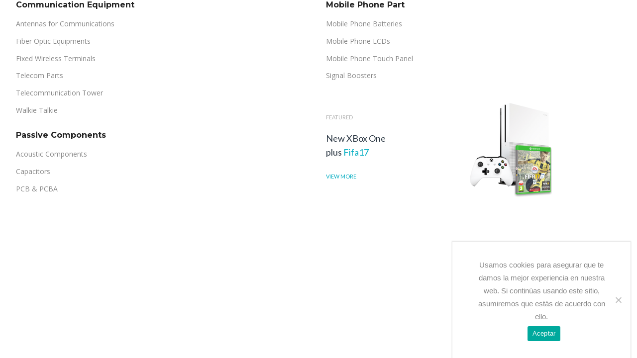

--- FILE ---
content_type: text/html; charset=UTF-8
request_url: https://www.costablancatrading.com/staticblocks/phones-telecommunications-menu-item/
body_size: 19381
content:

<!DOCTYPE html>
<html lang="es" >
<head>
	<meta charset="UTF-8" />
	<meta name="viewport" content="width=device-width, initial-scale=1.0, maximum-scale=1.0, user-scalable=0"/>
	<title>Phones &#038; Telecommunications menu item &#8211; Costablanca Trading</title>
<meta name='robots' content='max-image-preview:large' />
	<style>img:is([sizes="auto" i], [sizes^="auto," i]) { contain-intrinsic-size: 3000px 1500px }</style>
	<meta property="og:site_name" content="Costablanca Trading" />
   <meta name="description" content="Descubre una de las distribuidoras de bebidas más grandes y antiguas de la Costa Blanca. Ofrecemos una amplia variedad de cervezas de importación belgas y alemanas, y somos el distribuidor oficial de Estrella Galicia. ¡Tu proveedor de confianza para las mejores bebidas!" />
 <meta property="keywords" content="Distribuidora de bebidas, Costa Blanca, cervezas de importación, cervezas belgas, cervezas alemanas, Estrella Galicia, distribuidor oficial, bebidas, distribuidora antigua, gran variedad de cervezas." />
   <meta property="og:url" content="https://www.costablancatrading.com/staticblocks/phones-telecommunications-menu-item/" />
 <meta property="og:type" content="article" />
 <link rel='dns-prefetch' href='//www.costablancatrading.com' />
<link rel="alternate" type="application/rss+xml" title="Costablanca Trading &raquo; Feed" href="https://www.costablancatrading.com/feed/" />
<link rel="alternate" type="application/rss+xml" title="Costablanca Trading &raquo; Feed de los comentarios" href="https://www.costablancatrading.com/comments/feed/" />
		<!-- This site uses the Google Analytics by MonsterInsights plugin v9.7.0 - Using Analytics tracking - https://www.monsterinsights.com/ -->
							<script src="//www.googletagmanager.com/gtag/js?id=G-6YXZPX49JK"  data-cfasync="false" data-wpfc-render="false" type="text/javascript" async></script>
			<script data-cfasync="false" data-wpfc-render="false" type="text/javascript">
				var mi_version = '9.7.0';
				var mi_track_user = true;
				var mi_no_track_reason = '';
								var MonsterInsightsDefaultLocations = {"page_location":"https:\/\/www.costablancatrading.com\/staticblocks\/phones-telecommunications-menu-item\/"};
								if ( typeof MonsterInsightsPrivacyGuardFilter === 'function' ) {
					var MonsterInsightsLocations = (typeof MonsterInsightsExcludeQuery === 'object') ? MonsterInsightsPrivacyGuardFilter( MonsterInsightsExcludeQuery ) : MonsterInsightsPrivacyGuardFilter( MonsterInsightsDefaultLocations );
				} else {
					var MonsterInsightsLocations = (typeof MonsterInsightsExcludeQuery === 'object') ? MonsterInsightsExcludeQuery : MonsterInsightsDefaultLocations;
				}

								var disableStrs = [
										'ga-disable-G-6YXZPX49JK',
									];

				/* Function to detect opted out users */
				function __gtagTrackerIsOptedOut() {
					for (var index = 0; index < disableStrs.length; index++) {
						if (document.cookie.indexOf(disableStrs[index] + '=true') > -1) {
							return true;
						}
					}

					return false;
				}

				/* Disable tracking if the opt-out cookie exists. */
				if (__gtagTrackerIsOptedOut()) {
					for (var index = 0; index < disableStrs.length; index++) {
						window[disableStrs[index]] = true;
					}
				}

				/* Opt-out function */
				function __gtagTrackerOptout() {
					for (var index = 0; index < disableStrs.length; index++) {
						document.cookie = disableStrs[index] + '=true; expires=Thu, 31 Dec 2099 23:59:59 UTC; path=/';
						window[disableStrs[index]] = true;
					}
				}

				if ('undefined' === typeof gaOptout) {
					function gaOptout() {
						__gtagTrackerOptout();
					}
				}
								window.dataLayer = window.dataLayer || [];

				window.MonsterInsightsDualTracker = {
					helpers: {},
					trackers: {},
				};
				if (mi_track_user) {
					function __gtagDataLayer() {
						dataLayer.push(arguments);
					}

					function __gtagTracker(type, name, parameters) {
						if (!parameters) {
							parameters = {};
						}

						if (parameters.send_to) {
							__gtagDataLayer.apply(null, arguments);
							return;
						}

						if (type === 'event') {
														parameters.send_to = monsterinsights_frontend.v4_id;
							var hookName = name;
							if (typeof parameters['event_category'] !== 'undefined') {
								hookName = parameters['event_category'] + ':' + name;
							}

							if (typeof MonsterInsightsDualTracker.trackers[hookName] !== 'undefined') {
								MonsterInsightsDualTracker.trackers[hookName](parameters);
							} else {
								__gtagDataLayer('event', name, parameters);
							}
							
						} else {
							__gtagDataLayer.apply(null, arguments);
						}
					}

					__gtagTracker('js', new Date());
					__gtagTracker('set', {
						'developer_id.dZGIzZG': true,
											});
					if ( MonsterInsightsLocations.page_location ) {
						__gtagTracker('set', MonsterInsightsLocations);
					}
										__gtagTracker('config', 'G-6YXZPX49JK', {"forceSSL":"true","link_attribution":"true"} );
										window.gtag = __gtagTracker;										(function () {
						/* https://developers.google.com/analytics/devguides/collection/analyticsjs/ */
						/* ga and __gaTracker compatibility shim. */
						var noopfn = function () {
							return null;
						};
						var newtracker = function () {
							return new Tracker();
						};
						var Tracker = function () {
							return null;
						};
						var p = Tracker.prototype;
						p.get = noopfn;
						p.set = noopfn;
						p.send = function () {
							var args = Array.prototype.slice.call(arguments);
							args.unshift('send');
							__gaTracker.apply(null, args);
						};
						var __gaTracker = function () {
							var len = arguments.length;
							if (len === 0) {
								return;
							}
							var f = arguments[len - 1];
							if (typeof f !== 'object' || f === null || typeof f.hitCallback !== 'function') {
								if ('send' === arguments[0]) {
									var hitConverted, hitObject = false, action;
									if ('event' === arguments[1]) {
										if ('undefined' !== typeof arguments[3]) {
											hitObject = {
												'eventAction': arguments[3],
												'eventCategory': arguments[2],
												'eventLabel': arguments[4],
												'value': arguments[5] ? arguments[5] : 1,
											}
										}
									}
									if ('pageview' === arguments[1]) {
										if ('undefined' !== typeof arguments[2]) {
											hitObject = {
												'eventAction': 'page_view',
												'page_path': arguments[2],
											}
										}
									}
									if (typeof arguments[2] === 'object') {
										hitObject = arguments[2];
									}
									if (typeof arguments[5] === 'object') {
										Object.assign(hitObject, arguments[5]);
									}
									if ('undefined' !== typeof arguments[1].hitType) {
										hitObject = arguments[1];
										if ('pageview' === hitObject.hitType) {
											hitObject.eventAction = 'page_view';
										}
									}
									if (hitObject) {
										action = 'timing' === arguments[1].hitType ? 'timing_complete' : hitObject.eventAction;
										hitConverted = mapArgs(hitObject);
										__gtagTracker('event', action, hitConverted);
									}
								}
								return;
							}

							function mapArgs(args) {
								var arg, hit = {};
								var gaMap = {
									'eventCategory': 'event_category',
									'eventAction': 'event_action',
									'eventLabel': 'event_label',
									'eventValue': 'event_value',
									'nonInteraction': 'non_interaction',
									'timingCategory': 'event_category',
									'timingVar': 'name',
									'timingValue': 'value',
									'timingLabel': 'event_label',
									'page': 'page_path',
									'location': 'page_location',
									'title': 'page_title',
									'referrer' : 'page_referrer',
								};
								for (arg in args) {
																		if (!(!args.hasOwnProperty(arg) || !gaMap.hasOwnProperty(arg))) {
										hit[gaMap[arg]] = args[arg];
									} else {
										hit[arg] = args[arg];
									}
								}
								return hit;
							}

							try {
								f.hitCallback();
							} catch (ex) {
							}
						};
						__gaTracker.create = newtracker;
						__gaTracker.getByName = newtracker;
						__gaTracker.getAll = function () {
							return [];
						};
						__gaTracker.remove = noopfn;
						__gaTracker.loaded = true;
						window['__gaTracker'] = __gaTracker;
					})();
									} else {
										console.log("");
					(function () {
						function __gtagTracker() {
							return null;
						}

						window['__gtagTracker'] = __gtagTracker;
						window['gtag'] = __gtagTracker;
					})();
									}
			</script>
			
							<!-- / Google Analytics by MonsterInsights -->
		<script type="text/javascript">
/* <![CDATA[ */
window._wpemojiSettings = {"baseUrl":"https:\/\/s.w.org\/images\/core\/emoji\/16.0.1\/72x72\/","ext":".png","svgUrl":"https:\/\/s.w.org\/images\/core\/emoji\/16.0.1\/svg\/","svgExt":".svg","source":{"concatemoji":"https:\/\/www.costablancatrading.com\/wp-includes\/js\/wp-emoji-release.min.js?ver=6.8.3"}};
/*! This file is auto-generated */
!function(s,n){var o,i,e;function c(e){try{var t={supportTests:e,timestamp:(new Date).valueOf()};sessionStorage.setItem(o,JSON.stringify(t))}catch(e){}}function p(e,t,n){e.clearRect(0,0,e.canvas.width,e.canvas.height),e.fillText(t,0,0);var t=new Uint32Array(e.getImageData(0,0,e.canvas.width,e.canvas.height).data),a=(e.clearRect(0,0,e.canvas.width,e.canvas.height),e.fillText(n,0,0),new Uint32Array(e.getImageData(0,0,e.canvas.width,e.canvas.height).data));return t.every(function(e,t){return e===a[t]})}function u(e,t){e.clearRect(0,0,e.canvas.width,e.canvas.height),e.fillText(t,0,0);for(var n=e.getImageData(16,16,1,1),a=0;a<n.data.length;a++)if(0!==n.data[a])return!1;return!0}function f(e,t,n,a){switch(t){case"flag":return n(e,"\ud83c\udff3\ufe0f\u200d\u26a7\ufe0f","\ud83c\udff3\ufe0f\u200b\u26a7\ufe0f")?!1:!n(e,"\ud83c\udde8\ud83c\uddf6","\ud83c\udde8\u200b\ud83c\uddf6")&&!n(e,"\ud83c\udff4\udb40\udc67\udb40\udc62\udb40\udc65\udb40\udc6e\udb40\udc67\udb40\udc7f","\ud83c\udff4\u200b\udb40\udc67\u200b\udb40\udc62\u200b\udb40\udc65\u200b\udb40\udc6e\u200b\udb40\udc67\u200b\udb40\udc7f");case"emoji":return!a(e,"\ud83e\udedf")}return!1}function g(e,t,n,a){var r="undefined"!=typeof WorkerGlobalScope&&self instanceof WorkerGlobalScope?new OffscreenCanvas(300,150):s.createElement("canvas"),o=r.getContext("2d",{willReadFrequently:!0}),i=(o.textBaseline="top",o.font="600 32px Arial",{});return e.forEach(function(e){i[e]=t(o,e,n,a)}),i}function t(e){var t=s.createElement("script");t.src=e,t.defer=!0,s.head.appendChild(t)}"undefined"!=typeof Promise&&(o="wpEmojiSettingsSupports",i=["flag","emoji"],n.supports={everything:!0,everythingExceptFlag:!0},e=new Promise(function(e){s.addEventListener("DOMContentLoaded",e,{once:!0})}),new Promise(function(t){var n=function(){try{var e=JSON.parse(sessionStorage.getItem(o));if("object"==typeof e&&"number"==typeof e.timestamp&&(new Date).valueOf()<e.timestamp+604800&&"object"==typeof e.supportTests)return e.supportTests}catch(e){}return null}();if(!n){if("undefined"!=typeof Worker&&"undefined"!=typeof OffscreenCanvas&&"undefined"!=typeof URL&&URL.createObjectURL&&"undefined"!=typeof Blob)try{var e="postMessage("+g.toString()+"("+[JSON.stringify(i),f.toString(),p.toString(),u.toString()].join(",")+"));",a=new Blob([e],{type:"text/javascript"}),r=new Worker(URL.createObjectURL(a),{name:"wpTestEmojiSupports"});return void(r.onmessage=function(e){c(n=e.data),r.terminate(),t(n)})}catch(e){}c(n=g(i,f,p,u))}t(n)}).then(function(e){for(var t in e)n.supports[t]=e[t],n.supports.everything=n.supports.everything&&n.supports[t],"flag"!==t&&(n.supports.everythingExceptFlag=n.supports.everythingExceptFlag&&n.supports[t]);n.supports.everythingExceptFlag=n.supports.everythingExceptFlag&&!n.supports.flag,n.DOMReady=!1,n.readyCallback=function(){n.DOMReady=!0}}).then(function(){return e}).then(function(){var e;n.supports.everything||(n.readyCallback(),(e=n.source||{}).concatemoji?t(e.concatemoji):e.wpemoji&&e.twemoji&&(t(e.twemoji),t(e.wpemoji)))}))}((window,document),window._wpemojiSettings);
/* ]]> */
</script>
<link rel='stylesheet' id='hfe-widgets-style-css' href='https://www.costablancatrading.com/wp-content/plugins/header-footer-elementor/inc/widgets-css/frontend.css?ver=2.4.8' type='text/css' media='all' />
<style id='wp-emoji-styles-inline-css' type='text/css'>

	img.wp-smiley, img.emoji {
		display: inline !important;
		border: none !important;
		box-shadow: none !important;
		height: 1em !important;
		width: 1em !important;
		margin: 0 0.07em !important;
		vertical-align: -0.1em !important;
		background: none !important;
		padding: 0 !important;
	}
</style>
<link rel='stylesheet' id='wp-block-library-css' href='https://www.costablancatrading.com/wp-includes/css/dist/block-library/style.min.css?ver=6.8.3' type='text/css' media='all' />
<style id='classic-theme-styles-inline-css' type='text/css'>
/*! This file is auto-generated */
.wp-block-button__link{color:#fff;background-color:#32373c;border-radius:9999px;box-shadow:none;text-decoration:none;padding:calc(.667em + 2px) calc(1.333em + 2px);font-size:1.125em}.wp-block-file__button{background:#32373c;color:#fff;text-decoration:none}
</style>
<link rel='stylesheet' id='gutenberg-pdfjs-css' href='https://www.costablancatrading.com/wp-content/plugins/pdfjs-viewer-shortcode/inc/../blocks/dist/style.css?ver=2.2.3' type='text/css' media='all' />
<style id='global-styles-inline-css' type='text/css'>
:root{--wp--preset--aspect-ratio--square: 1;--wp--preset--aspect-ratio--4-3: 4/3;--wp--preset--aspect-ratio--3-4: 3/4;--wp--preset--aspect-ratio--3-2: 3/2;--wp--preset--aspect-ratio--2-3: 2/3;--wp--preset--aspect-ratio--16-9: 16/9;--wp--preset--aspect-ratio--9-16: 9/16;--wp--preset--color--black: #000000;--wp--preset--color--cyan-bluish-gray: #abb8c3;--wp--preset--color--white: #ffffff;--wp--preset--color--pale-pink: #f78da7;--wp--preset--color--vivid-red: #cf2e2e;--wp--preset--color--luminous-vivid-orange: #ff6900;--wp--preset--color--luminous-vivid-amber: #fcb900;--wp--preset--color--light-green-cyan: #7bdcb5;--wp--preset--color--vivid-green-cyan: #00d084;--wp--preset--color--pale-cyan-blue: #8ed1fc;--wp--preset--color--vivid-cyan-blue: #0693e3;--wp--preset--color--vivid-purple: #9b51e0;--wp--preset--gradient--vivid-cyan-blue-to-vivid-purple: linear-gradient(135deg,rgba(6,147,227,1) 0%,rgb(155,81,224) 100%);--wp--preset--gradient--light-green-cyan-to-vivid-green-cyan: linear-gradient(135deg,rgb(122,220,180) 0%,rgb(0,208,130) 100%);--wp--preset--gradient--luminous-vivid-amber-to-luminous-vivid-orange: linear-gradient(135deg,rgba(252,185,0,1) 0%,rgba(255,105,0,1) 100%);--wp--preset--gradient--luminous-vivid-orange-to-vivid-red: linear-gradient(135deg,rgba(255,105,0,1) 0%,rgb(207,46,46) 100%);--wp--preset--gradient--very-light-gray-to-cyan-bluish-gray: linear-gradient(135deg,rgb(238,238,238) 0%,rgb(169,184,195) 100%);--wp--preset--gradient--cool-to-warm-spectrum: linear-gradient(135deg,rgb(74,234,220) 0%,rgb(151,120,209) 20%,rgb(207,42,186) 40%,rgb(238,44,130) 60%,rgb(251,105,98) 80%,rgb(254,248,76) 100%);--wp--preset--gradient--blush-light-purple: linear-gradient(135deg,rgb(255,206,236) 0%,rgb(152,150,240) 100%);--wp--preset--gradient--blush-bordeaux: linear-gradient(135deg,rgb(254,205,165) 0%,rgb(254,45,45) 50%,rgb(107,0,62) 100%);--wp--preset--gradient--luminous-dusk: linear-gradient(135deg,rgb(255,203,112) 0%,rgb(199,81,192) 50%,rgb(65,88,208) 100%);--wp--preset--gradient--pale-ocean: linear-gradient(135deg,rgb(255,245,203) 0%,rgb(182,227,212) 50%,rgb(51,167,181) 100%);--wp--preset--gradient--electric-grass: linear-gradient(135deg,rgb(202,248,128) 0%,rgb(113,206,126) 100%);--wp--preset--gradient--midnight: linear-gradient(135deg,rgb(2,3,129) 0%,rgb(40,116,252) 100%);--wp--preset--font-size--small: 13px;--wp--preset--font-size--medium: 20px;--wp--preset--font-size--large: 36px;--wp--preset--font-size--x-large: 42px;--wp--preset--spacing--20: 0.44rem;--wp--preset--spacing--30: 0.67rem;--wp--preset--spacing--40: 1rem;--wp--preset--spacing--50: 1.5rem;--wp--preset--spacing--60: 2.25rem;--wp--preset--spacing--70: 3.38rem;--wp--preset--spacing--80: 5.06rem;--wp--preset--shadow--natural: 6px 6px 9px rgba(0, 0, 0, 0.2);--wp--preset--shadow--deep: 12px 12px 50px rgba(0, 0, 0, 0.4);--wp--preset--shadow--sharp: 6px 6px 0px rgba(0, 0, 0, 0.2);--wp--preset--shadow--outlined: 6px 6px 0px -3px rgba(255, 255, 255, 1), 6px 6px rgba(0, 0, 0, 1);--wp--preset--shadow--crisp: 6px 6px 0px rgba(0, 0, 0, 1);}:where(.is-layout-flex){gap: 0.5em;}:where(.is-layout-grid){gap: 0.5em;}body .is-layout-flex{display: flex;}.is-layout-flex{flex-wrap: wrap;align-items: center;}.is-layout-flex > :is(*, div){margin: 0;}body .is-layout-grid{display: grid;}.is-layout-grid > :is(*, div){margin: 0;}:where(.wp-block-columns.is-layout-flex){gap: 2em;}:where(.wp-block-columns.is-layout-grid){gap: 2em;}:where(.wp-block-post-template.is-layout-flex){gap: 1.25em;}:where(.wp-block-post-template.is-layout-grid){gap: 1.25em;}.has-black-color{color: var(--wp--preset--color--black) !important;}.has-cyan-bluish-gray-color{color: var(--wp--preset--color--cyan-bluish-gray) !important;}.has-white-color{color: var(--wp--preset--color--white) !important;}.has-pale-pink-color{color: var(--wp--preset--color--pale-pink) !important;}.has-vivid-red-color{color: var(--wp--preset--color--vivid-red) !important;}.has-luminous-vivid-orange-color{color: var(--wp--preset--color--luminous-vivid-orange) !important;}.has-luminous-vivid-amber-color{color: var(--wp--preset--color--luminous-vivid-amber) !important;}.has-light-green-cyan-color{color: var(--wp--preset--color--light-green-cyan) !important;}.has-vivid-green-cyan-color{color: var(--wp--preset--color--vivid-green-cyan) !important;}.has-pale-cyan-blue-color{color: var(--wp--preset--color--pale-cyan-blue) !important;}.has-vivid-cyan-blue-color{color: var(--wp--preset--color--vivid-cyan-blue) !important;}.has-vivid-purple-color{color: var(--wp--preset--color--vivid-purple) !important;}.has-black-background-color{background-color: var(--wp--preset--color--black) !important;}.has-cyan-bluish-gray-background-color{background-color: var(--wp--preset--color--cyan-bluish-gray) !important;}.has-white-background-color{background-color: var(--wp--preset--color--white) !important;}.has-pale-pink-background-color{background-color: var(--wp--preset--color--pale-pink) !important;}.has-vivid-red-background-color{background-color: var(--wp--preset--color--vivid-red) !important;}.has-luminous-vivid-orange-background-color{background-color: var(--wp--preset--color--luminous-vivid-orange) !important;}.has-luminous-vivid-amber-background-color{background-color: var(--wp--preset--color--luminous-vivid-amber) !important;}.has-light-green-cyan-background-color{background-color: var(--wp--preset--color--light-green-cyan) !important;}.has-vivid-green-cyan-background-color{background-color: var(--wp--preset--color--vivid-green-cyan) !important;}.has-pale-cyan-blue-background-color{background-color: var(--wp--preset--color--pale-cyan-blue) !important;}.has-vivid-cyan-blue-background-color{background-color: var(--wp--preset--color--vivid-cyan-blue) !important;}.has-vivid-purple-background-color{background-color: var(--wp--preset--color--vivid-purple) !important;}.has-black-border-color{border-color: var(--wp--preset--color--black) !important;}.has-cyan-bluish-gray-border-color{border-color: var(--wp--preset--color--cyan-bluish-gray) !important;}.has-white-border-color{border-color: var(--wp--preset--color--white) !important;}.has-pale-pink-border-color{border-color: var(--wp--preset--color--pale-pink) !important;}.has-vivid-red-border-color{border-color: var(--wp--preset--color--vivid-red) !important;}.has-luminous-vivid-orange-border-color{border-color: var(--wp--preset--color--luminous-vivid-orange) !important;}.has-luminous-vivid-amber-border-color{border-color: var(--wp--preset--color--luminous-vivid-amber) !important;}.has-light-green-cyan-border-color{border-color: var(--wp--preset--color--light-green-cyan) !important;}.has-vivid-green-cyan-border-color{border-color: var(--wp--preset--color--vivid-green-cyan) !important;}.has-pale-cyan-blue-border-color{border-color: var(--wp--preset--color--pale-cyan-blue) !important;}.has-vivid-cyan-blue-border-color{border-color: var(--wp--preset--color--vivid-cyan-blue) !important;}.has-vivid-purple-border-color{border-color: var(--wp--preset--color--vivid-purple) !important;}.has-vivid-cyan-blue-to-vivid-purple-gradient-background{background: var(--wp--preset--gradient--vivid-cyan-blue-to-vivid-purple) !important;}.has-light-green-cyan-to-vivid-green-cyan-gradient-background{background: var(--wp--preset--gradient--light-green-cyan-to-vivid-green-cyan) !important;}.has-luminous-vivid-amber-to-luminous-vivid-orange-gradient-background{background: var(--wp--preset--gradient--luminous-vivid-amber-to-luminous-vivid-orange) !important;}.has-luminous-vivid-orange-to-vivid-red-gradient-background{background: var(--wp--preset--gradient--luminous-vivid-orange-to-vivid-red) !important;}.has-very-light-gray-to-cyan-bluish-gray-gradient-background{background: var(--wp--preset--gradient--very-light-gray-to-cyan-bluish-gray) !important;}.has-cool-to-warm-spectrum-gradient-background{background: var(--wp--preset--gradient--cool-to-warm-spectrum) !important;}.has-blush-light-purple-gradient-background{background: var(--wp--preset--gradient--blush-light-purple) !important;}.has-blush-bordeaux-gradient-background{background: var(--wp--preset--gradient--blush-bordeaux) !important;}.has-luminous-dusk-gradient-background{background: var(--wp--preset--gradient--luminous-dusk) !important;}.has-pale-ocean-gradient-background{background: var(--wp--preset--gradient--pale-ocean) !important;}.has-electric-grass-gradient-background{background: var(--wp--preset--gradient--electric-grass) !important;}.has-midnight-gradient-background{background: var(--wp--preset--gradient--midnight) !important;}.has-small-font-size{font-size: var(--wp--preset--font-size--small) !important;}.has-medium-font-size{font-size: var(--wp--preset--font-size--medium) !important;}.has-large-font-size{font-size: var(--wp--preset--font-size--large) !important;}.has-x-large-font-size{font-size: var(--wp--preset--font-size--x-large) !important;}
:where(.wp-block-post-template.is-layout-flex){gap: 1.25em;}:where(.wp-block-post-template.is-layout-grid){gap: 1.25em;}
:where(.wp-block-columns.is-layout-flex){gap: 2em;}:where(.wp-block-columns.is-layout-grid){gap: 2em;}
:root :where(.wp-block-pullquote){font-size: 1.5em;line-height: 1.6;}
</style>
<link rel='stylesheet' id='contact-form-7-css' href='https://www.costablancatrading.com/wp-content/plugins/contact-form-7/includes/css/styles.css?ver=6.1.1' type='text/css' media='all' />
<link rel='stylesheet' id='cookie-notice-front-css' href='https://www.costablancatrading.com/wp-content/plugins/cookie-notice/css/front.min.css?ver=2.5.7' type='text/css' media='all' />
<link rel='stylesheet' id='hfe-style-css' href='https://www.costablancatrading.com/wp-content/plugins/header-footer-elementor/assets/css/header-footer-elementor.css?ver=2.4.8' type='text/css' media='all' />
<link rel='stylesheet' id='elementor-icons-css' href='https://www.costablancatrading.com/wp-content/plugins/elementor/assets/lib/eicons/css/elementor-icons.min.css?ver=5.43.0' type='text/css' media='all' />
<link rel='stylesheet' id='elementor-frontend-css' href='https://www.costablancatrading.com/wp-content/uploads/elementor/css/custom-frontend.min.css?ver=1766441365' type='text/css' media='all' />
<link rel='stylesheet' id='elementor-post-5551-css' href='https://www.costablancatrading.com/wp-content/uploads/elementor/css/post-5551.css?ver=1766441365' type='text/css' media='all' />
<link rel='stylesheet' id='js_composer_front-css' href='https://www.costablancatrading.com/wp-content/plugins/js_composer/assets/css/js_composer.min.css?ver=6.7.0' type='text/css' media='all' />
<link rel='stylesheet' id='hfe-elementor-icons-css' href='https://www.costablancatrading.com/wp-content/plugins/elementor/assets/lib/eicons/css/elementor-icons.min.css?ver=5.34.0' type='text/css' media='all' />
<link rel='stylesheet' id='hfe-icons-list-css' href='https://www.costablancatrading.com/wp-content/plugins/elementor/assets/css/widget-icon-list.min.css?ver=3.24.3' type='text/css' media='all' />
<link rel='stylesheet' id='hfe-social-icons-css' href='https://www.costablancatrading.com/wp-content/plugins/elementor/assets/css/widget-social-icons.min.css?ver=3.24.0' type='text/css' media='all' />
<link rel='stylesheet' id='hfe-social-share-icons-brands-css' href='https://www.costablancatrading.com/wp-content/plugins/elementor/assets/lib/font-awesome/css/brands.css?ver=5.15.3' type='text/css' media='all' />
<link rel='stylesheet' id='hfe-social-share-icons-fontawesome-css' href='https://www.costablancatrading.com/wp-content/plugins/elementor/assets/lib/font-awesome/css/fontawesome.css?ver=5.15.3' type='text/css' media='all' />
<link rel='stylesheet' id='hfe-nav-menu-icons-css' href='https://www.costablancatrading.com/wp-content/plugins/elementor/assets/lib/font-awesome/css/solid.css?ver=5.15.3' type='text/css' media='all' />
<link rel='stylesheet' id='etheme-parent-style-css' href='https://www.costablancatrading.com/wp-content/themes/xstore/xstore.min.css?ver=9.5.4' type='text/css' media='all' />
<link rel='stylesheet' id='etheme-wpb-style-css' href='https://www.costablancatrading.com/wp-content/themes/xstore/css/wpb.min.css?ver=9.5.4' type='text/css' media='all' />
<link rel='stylesheet' id='etheme-general-all-style-css' href='https://www.costablancatrading.com/wp-content/themes/xstore/css/general-all.min.css?ver=9.5.4' type='text/css' media='all' />
<link rel='stylesheet' id='etheme-elementor-all-widgets-style-css' href='https://www.costablancatrading.com/wp-content/themes/xstore/css/elementor-all-widgets.min.css?ver=9.5.4' type='text/css' media='all' />
<link rel='stylesheet' id='etheme-cookie-notice-style-css' href='https://www.costablancatrading.com/wp-content/themes/xstore/css/cookie-notice.min.css?ver=9.5.4' type='text/css' media='all' />
<style id='xstore-icons-font-inline-css' type='text/css'>
@font-face {
				  font-family: 'xstore-icons';
				  src:
				    url('https://www.costablancatrading.com/wp-content/themes/xstore/fonts/xstore-icons-light.ttf') format('truetype'),
				    url('https://www.costablancatrading.com/wp-content/themes/xstore/fonts/xstore-icons-light.woff2') format('woff2'),
				    url('https://www.costablancatrading.com/wp-content/themes/xstore/fonts/xstore-icons-light.woff') format('woff'),
				    url('https://www.costablancatrading.com/wp-content/themes/xstore/fonts/xstore-icons-light.svg#xstore-icons') format('svg');
				  font-weight: normal;
				  font-style: normal;
				  font-display: swap;
				}
</style>
<link rel='stylesheet' id='xstore-kirki-styles-css' href='https://www.costablancatrading.com/wp-content/uploads/xstore/kirki-styles.css?ver=1717652276454' type='text/css' media='all' />
<link rel='stylesheet' id='mpc-massive-style-css' href='https://www.costablancatrading.com/wp-content/plugins/mpc-massive/assets/css/mpc-styles.css?ver=2.4.8' type='text/css' media='all' />
<link rel='stylesheet' id='elementor-gf-local-roboto-css' href='https://www.costablancatrading.com/wp-content/uploads/elementor/google-fonts/css/roboto.css?ver=1748510190' type='text/css' media='all' />
<link rel='stylesheet' id='elementor-gf-local-robotoslab-css' href='https://www.costablancatrading.com/wp-content/uploads/elementor/google-fonts/css/robotoslab.css?ver=1748510203' type='text/css' media='all' />
<script type="text/javascript" src="https://www.costablancatrading.com/wp-content/plugins/google-analytics-for-wordpress/assets/js/frontend-gtag.min.js?ver=9.7.0" id="monsterinsights-frontend-script-js" async="async" data-wp-strategy="async"></script>
<script data-cfasync="false" data-wpfc-render="false" type="text/javascript" id='monsterinsights-frontend-script-js-extra'>/* <![CDATA[ */
var monsterinsights_frontend = {"js_events_tracking":"true","download_extensions":"doc,pdf,ppt,zip,xls,docx,pptx,xlsx","inbound_paths":"[{\"path\":\"\\\/go\\\/\",\"label\":\"affiliate\"},{\"path\":\"\\\/recommend\\\/\",\"label\":\"affiliate\"}]","home_url":"https:\/\/www.costablancatrading.com","hash_tracking":"false","v4_id":"G-6YXZPX49JK"};/* ]]> */
</script>
<script type="text/javascript" id="cookie-notice-front-js-before">
/* <![CDATA[ */
var cnArgs = {"ajaxUrl":"https:\/\/www.costablancatrading.com\/wp-admin\/admin-ajax.php","nonce":"fdd8ee39c4","hideEffect":"fade","position":"bottom","onScroll":false,"onScrollOffset":100,"onClick":false,"cookieName":"cookie_notice_accepted","cookieTime":2592000,"cookieTimeRejected":2592000,"globalCookie":false,"redirection":false,"cache":true,"revokeCookies":false,"revokeCookiesOpt":"automatic"};
/* ]]> */
</script>
<script type="text/javascript" src="https://www.costablancatrading.com/wp-content/plugins/cookie-notice/js/front.min.js?ver=2.5.7" id="cookie-notice-front-js"></script>
<script type="text/javascript" src="https://www.costablancatrading.com/wp-includes/js/jquery/jquery.min.js?ver=3.7.1" id="jquery-core-js"></script>
<script type="text/javascript" src="https://www.costablancatrading.com/wp-includes/js/jquery/jquery-migrate.min.js?ver=3.4.1" id="jquery-migrate-js"></script>
<script type="text/javascript" id="jquery-js-after">
/* <![CDATA[ */
!function($){"use strict";$(document).ready(function(){$(this).scrollTop()>100&&$(".hfe-scroll-to-top-wrap").removeClass("hfe-scroll-to-top-hide"),$(window).scroll(function(){$(this).scrollTop()<100?$(".hfe-scroll-to-top-wrap").fadeOut(300):$(".hfe-scroll-to-top-wrap").fadeIn(300)}),$(".hfe-scroll-to-top-wrap").on("click",function(){$("html, body").animate({scrollTop:0},300);return!1})})}(jQuery);
!function($){'use strict';$(document).ready(function(){var bar=$('.hfe-reading-progress-bar');if(!bar.length)return;$(window).on('scroll',function(){var s=$(window).scrollTop(),d=$(document).height()-$(window).height(),p=d? s/d*100:0;bar.css('width',p+'%')});});}(jQuery);
/* ]]> */
</script>
<link rel="https://api.w.org/" href="https://www.costablancatrading.com/wp-json/" /><link rel="EditURI" type="application/rsd+xml" title="RSD" href="https://www.costablancatrading.com/xmlrpc.php?rsd" />
<meta name="generator" content="WordPress 6.8.3" />
<link rel="canonical" href="https://www.costablancatrading.com/staticblocks/phones-telecommunications-menu-item/" />
<link rel='shortlink' href='https://www.costablancatrading.com/?p=5445' />
<!-- Global site tag (gtag.js) - Google Analytics -->
<script async src="https://www.googletagmanager.com/gtag/js?id=G-6YXZPX49JK"></script>
<script>
  window.dataLayer = window.dataLayer || [];
  function gtag(){dataLayer.push(arguments);}
  gtag('js', new Date());

  gtag('config', 'G-6YXZPX49JK');
</script>			<link rel="prefetch" as="font" href="https://www.costablancatrading.com/wp-content/themes/xstore/fonts/xstore-icons-light.woff?v=9.5.4" type="font/woff">
					<link rel="prefetch" as="font" href="https://www.costablancatrading.com/wp-content/themes/xstore/fonts/xstore-icons-light.woff2?v=9.5.4" type="font/woff2">
		<meta name="generator" content="Elementor 3.31.2; features: additional_custom_breakpoints, e_element_cache; settings: css_print_method-external, google_font-enabled, font_display-auto">
			<style>
				.e-con.e-parent:nth-of-type(n+4):not(.e-lazyloaded):not(.e-no-lazyload),
				.e-con.e-parent:nth-of-type(n+4):not(.e-lazyloaded):not(.e-no-lazyload) * {
					background-image: none !important;
				}
				@media screen and (max-height: 1024px) {
					.e-con.e-parent:nth-of-type(n+3):not(.e-lazyloaded):not(.e-no-lazyload),
					.e-con.e-parent:nth-of-type(n+3):not(.e-lazyloaded):not(.e-no-lazyload) * {
						background-image: none !important;
					}
				}
				@media screen and (max-height: 640px) {
					.e-con.e-parent:nth-of-type(n+2):not(.e-lazyloaded):not(.e-no-lazyload),
					.e-con.e-parent:nth-of-type(n+2):not(.e-lazyloaded):not(.e-no-lazyload) * {
						background-image: none !important;
					}
				}
			</style>
			<meta name="generator" content="Powered by WPBakery Page Builder - drag and drop page builder for WordPress."/>
<meta name="generator" content="Powered by Slider Revolution 6.5.11 - responsive, Mobile-Friendly Slider Plugin for WordPress with comfortable drag and drop interface." />
<link rel="icon" href="https://www.costablancatrading.com/wp-content/uploads/2020/05/cropped-PNG-32x32.png" sizes="32x32" />
<link rel="icon" href="https://www.costablancatrading.com/wp-content/uploads/2020/05/cropped-PNG-192x192.png" sizes="192x192" />
<link rel="apple-touch-icon" href="https://www.costablancatrading.com/wp-content/uploads/2020/05/cropped-PNG-180x180.png" />
<meta name="msapplication-TileImage" content="https://www.costablancatrading.com/wp-content/uploads/2020/05/cropped-PNG-270x270.png" />
<script type="text/javascript">function setREVStartSize(e){
			//window.requestAnimationFrame(function() {				 
				window.RSIW = window.RSIW===undefined ? window.innerWidth : window.RSIW;	
				window.RSIH = window.RSIH===undefined ? window.innerHeight : window.RSIH;	
				try {								
					var pw = document.getElementById(e.c).parentNode.offsetWidth,
						newh;
					pw = pw===0 || isNaN(pw) ? window.RSIW : pw;
					e.tabw = e.tabw===undefined ? 0 : parseInt(e.tabw);
					e.thumbw = e.thumbw===undefined ? 0 : parseInt(e.thumbw);
					e.tabh = e.tabh===undefined ? 0 : parseInt(e.tabh);
					e.thumbh = e.thumbh===undefined ? 0 : parseInt(e.thumbh);
					e.tabhide = e.tabhide===undefined ? 0 : parseInt(e.tabhide);
					e.thumbhide = e.thumbhide===undefined ? 0 : parseInt(e.thumbhide);
					e.mh = e.mh===undefined || e.mh=="" || e.mh==="auto" ? 0 : parseInt(e.mh,0);		
					if(e.layout==="fullscreen" || e.l==="fullscreen") 						
						newh = Math.max(e.mh,window.RSIH);					
					else{					
						e.gw = Array.isArray(e.gw) ? e.gw : [e.gw];
						for (var i in e.rl) if (e.gw[i]===undefined || e.gw[i]===0) e.gw[i] = e.gw[i-1];					
						e.gh = e.el===undefined || e.el==="" || (Array.isArray(e.el) && e.el.length==0)? e.gh : e.el;
						e.gh = Array.isArray(e.gh) ? e.gh : [e.gh];
						for (var i in e.rl) if (e.gh[i]===undefined || e.gh[i]===0) e.gh[i] = e.gh[i-1];
											
						var nl = new Array(e.rl.length),
							ix = 0,						
							sl;					
						e.tabw = e.tabhide>=pw ? 0 : e.tabw;
						e.thumbw = e.thumbhide>=pw ? 0 : e.thumbw;
						e.tabh = e.tabhide>=pw ? 0 : e.tabh;
						e.thumbh = e.thumbhide>=pw ? 0 : e.thumbh;					
						for (var i in e.rl) nl[i] = e.rl[i]<window.RSIW ? 0 : e.rl[i];
						sl = nl[0];									
						for (var i in nl) if (sl>nl[i] && nl[i]>0) { sl = nl[i]; ix=i;}															
						var m = pw>(e.gw[ix]+e.tabw+e.thumbw) ? 1 : (pw-(e.tabw+e.thumbw)) / (e.gw[ix]);					
						newh =  (e.gh[ix] * m) + (e.tabh + e.thumbh);
					}
					var el = document.getElementById(e.c);
					if (el!==null && el) el.style.height = newh+"px";					
					el = document.getElementById(e.c+"_wrapper");
					if (el!==null && el) {
						el.style.height = newh+"px";
						el.style.display = "block";
					}
				} catch(e){
					console.log("Failure at Presize of Slider:" + e)
				}					   
			//});
		  };</script>
<style id="kirki-inline-styles"></style><style type="text/css" class="et_custom-css">.swiper-custom-right:not(.et-swiper-elementor-nav),.swiper-custom-left:not(.et-swiper-elementor-nav){background:transparent !important}@media only screen and (max-width:1230px){.swiper-custom-left,.middle-inside .swiper-entry .swiper-button-prev,.middle-inside.swiper-entry .swiper-button-prev{left:-15px}.swiper-custom-right,.middle-inside .swiper-entry .swiper-button-next,.middle-inside.swiper-entry .swiper-button-next{right:-15px}.middle-inbox .swiper-entry .swiper-button-prev,.middle-inbox.swiper-entry .swiper-button-prev{left:8px}.middle-inbox .swiper-entry .swiper-button-next,.middle-inbox.swiper-entry .swiper-button-next{right:8px}.swiper-entry:hover .swiper-custom-left,.middle-inside .swiper-entry:hover .swiper-button-prev,.middle-inside.swiper-entry:hover .swiper-button-prev{left:-5px}.swiper-entry:hover .swiper-custom-right,.middle-inside .swiper-entry:hover .swiper-button-next,.middle-inside.swiper-entry:hover .swiper-button-next{right:-5px}.middle-inbox .swiper-entry:hover .swiper-button-prev,.middle-inbox.swiper-entry:hover .swiper-button-prev{left:5px}.middle-inbox .swiper-entry:hover .swiper-button-next,.middle-inbox.swiper-entry:hover .swiper-button-next{right:5px}}@media only screen and (max-width:992px){.header-wrapper,.site-header-vertical{display:none}}@media only screen and (min-width:993px){.mobile-header-wrapper{display:none}}.swiper-container{width:auto}.content-product .product-content-image img,.category-grid img,.categoriesCarousel .category-grid img{width:100%}.etheme-elementor-slider:not(.swiper-container-initialized,.swiper-initialized) .swiper-slide{max-width:calc(100% / var(--slides-per-view,4))}.etheme-elementor-slider[data-animation]:not(.swiper-container-initialized,.swiper-initialized,[data-animation=slide],[data-animation=coverflow]) .swiper-slide{max-width:100%}body:not([data-elementor-device-mode]) .etheme-elementor-off-canvas__container{transition:none;opacity:0;visibility:hidden;position:fixed}</style><style type="text/css" data-type="vc_shortcodes-custom-css">.vc_custom_1571137208535{background-position: 0 0 !important;background-repeat: no-repeat !important;}.vc_custom_1570125797938{padding-top: 0px !important;}.vc_custom_1570125802749{padding-top: 0px !important;}.vc_custom_1571150494245{margin-right: -70px !important;background-image: url(https://xstore.8theme.com/demos/electronics/wp-content/uploads/sites/22/2016/11/menu-4.png?id=4979) !important;background-position: center !important;background-repeat: no-repeat !important;background-size: contain !important;}</style><noscript><style> .wpb_animate_when_almost_visible { opacity: 1; }</style></noscript><style type="text/css" data-type="et_vc_shortcodes-custom-css">@media only screen and (max-width: 1199px) and (min-width: 769px) { div.et-md-no-bg { background-image: none !important; } }@media only screen and (max-width: 768px) and (min-width: 480px) { div.et-sm-no-bg { background-image: none !important; } }@media only screen and (max-width: 480px) {div.et-xs-no-bg { background-image: none !important; }}</style></head>
<body class="wp-singular staticblocks-template-default single single-staticblocks postid-5445 wp-theme-xstore cookies-not-set ehf-template-xstore ehf-stylesheet-xstore et_b_dt_header-not-overlap et_b_mob_header-not-overlap breadcrumbs-type-left2  et-preloader-off et-catalog-off global-post-template-default wpb-js-composer js-comp-ver-6.7.0 vc_responsive elementor-default elementor-kit-5551" data-mode="light">



<div class="template-container">

		<div class="template-content">
		<div class="page-wrapper">
			<header id="header" class="site-header sticky"  data-type="sticky"><div class="header-wrapper">


</div><div class="mobile-header-wrapper">


</div></header>
    
	<div class="page-heading bc-type-left2 bc-effect-mouse bc-color-dark" >
		<div class="container">
			<div class="row">
				<div class="col-md-12 a-center">
					<a class="back-history" href="javascript: history.go(-1)">Return to previous page</a><div class="breadcrumbs"><div id="breadcrumb"><a href="https://www.costablancatrading.com">Home</a> <span class="delimeter"><i class="et-icon et-right-arrow"></i></span> <a href="https://www.costablancatrading.com/staticblocks/"><a href="https://www.costablancatrading.com/staticblocks/">Block</a></a></div></div> <h1 class="title"><span>Phones &#038; Telecommunications menu item</span></h1>				</div>
			</div>
		</div>
	</div>

<div class="vc_row wpb_row vc_row-fluid vc_custom_1571137208535 vc_row-has-fill vc_row-o-equal-height vc_row-flex et-parallax et-parallax-right_bottom et_custom_uniqid_6965d9fad92a5 mpc-row"><div class="wpb_column vc_column_container vc_col-sm-6 et_custom_uniqid_6965d9fad9274 mpc-column" data-column-id="mpc_column-476965d9fbd9eaf"><div class="vc_column-inner vc_custom_1570125797938"><div class="wpb_wrapper">        
        <ul class="et-menu-list  menu-list-7128 text-left">
    
            <li class="menu-item menu-item-object-page menu-item-has-children menu-parent-item menu-item-718">

    	    
                <div class="item-title-holder ">

                    <a class="menu-title et-column-title text-capitalize " href="https://xstore.8theme.com/demos/electronics/product-category/phones-telecommunications/communication-equipment/" target=" _blank"> 

                    <h2 style="font-size: 16px;color: #222222;line-height: 20px;font-family:Montserrat;font-weight:700;font-style:normal" class="vc_custom_heading">Communication Equipment</h2>
                    </a>

                </div> 
            
        	        		<div class="menu-sublist"><ul>
            <li class="menu-item  menu-item-2941">

            
                <div class="subitem-title-holder   ">

                    <a class="menu-title et-column-title  " href="https://xstore.8theme.com/demos/electronics/product-category/phones-telecommunications/communication-equipment/antennas-for-communications/" target=" _blank"> 

                    <h3 style="font-size: 14px;color: #888888;line-height: 20px;font-family:Open Sans;font-weight:400;font-style:normal" class="vc_custom_heading">Antennas for Communications</h3>
                    </a>

                </div> 
            
            </li>

        
            <li class="menu-item  menu-item-4595">

            
                <div class="subitem-title-holder   ">

                    <a class="menu-title et-column-title  " href="https://xstore.8theme.com/demos/electronics/product-category/phones-telecommunications/communication-equipment/fiber-optic-equipments/" target=" _blank"> 

                    <h3 style="font-size: 14px;color: #888888;line-height: 14px;font-family:Open Sans;font-weight:400;font-style:normal" class="vc_custom_heading">Fiber Optic Equipments</h3>
                    </a>

                </div> 
            
            </li>

        
            <li class="menu-item  menu-item-9066">

            
                <div class="subitem-title-holder   ">

                    <a class="menu-title et-column-title  " href="https://xstore.8theme.com/demos/electronics/product-category/phones-telecommunications/communication-equipment/fixed-wireless-terminals/" target=" _blank"> 

                    <h3 style="font-size: 14px;color: #888888;line-height: 14px;font-family:Open Sans;font-weight:400;font-style:normal" class="vc_custom_heading">Fixed Wireless Terminals</h3>
                    </a>

                </div> 
            
            </li>

        
            <li class="menu-item  menu-item-3018">

            
                <div class="subitem-title-holder   ">

                    <a class="menu-title et-column-title  " href="https://xstore.8theme.com/demos/electronics/product-category/phones-telecommunications/communication-equipment/telecom-parts/" target=" _blank"> 

                    <h3 style="font-size: 14px;color: #888888;line-height: 14px;font-family:Open Sans;font-weight:400;font-style:normal" class="vc_custom_heading">Telecom Parts</h3>
                    </a>

                </div> 
            
            </li>

        
            <li class="menu-item  menu-item-5977">

            
                <div class="subitem-title-holder   ">

                    <a class="menu-title et-column-title  " href="https://xstore.8theme.com/demos/electronics/product-category/phones-telecommunications/communication-equipment/telecommunication-tower/" target=" _blank"> 

                    <h3 style="font-size: 14px;color: #888888;line-height: 14px;font-family:Open Sans;font-weight:400;font-style:normal" class="vc_custom_heading">Telecommunication Tower</h3>
                    </a>

                </div> 
            
            </li>

        
            <li class="menu-item  menu-item-9940">

            
                <div class="subitem-title-holder   ">

                    <a class="menu-title et-column-title  " href="https://xstore.8theme.com/demos/electronics/product-category/phones-telecommunications/communication-equipment/walkie-talkie/" target=" _blank"> 

                    <h3 style="font-size: 14px;color: #888888;line-height: 14px;font-family:Open Sans;font-weight:400;font-style:normal" class="vc_custom_heading">Walkie Talkie</h3>
                    </a>

                </div> 
            
            </li>

        </ul></div>
        	
            </li>

        </ul>

                
        <ul class="et-menu-list  menu-list-2704 text-left">
    
            <li class="menu-item menu-item-object-page menu-item-has-children menu-parent-item menu-item-369">

    	    
                <div class="item-title-holder ">

                    <a class="menu-title et-column-title text-capitalize " href="https://xstore.8theme.com/demos/electronics/product-category/electronic-components-supplies/passive-components/" target=" _blank"> 

                    <h2 style="font-size: 16px;color: #222222;line-height: 20px;font-family:Montserrat;font-weight:700;font-style:normal" class="vc_custom_heading">Passive Components</h2>
                    </a>

                </div> 
            
        	        		<div class="menu-sublist"><ul>
            <li class="menu-item  menu-item-5684">

            
                <div class="subitem-title-holder   ">

                    <a class="menu-title et-column-title  " href="https://xstore.8theme.com/demos/electronics/product-category/electronic-components-supplies/passive-components/acoustic-components/" target=" _blank"> 

                    <h3 style="font-size: 14px;color: #888888;line-height: 14px;font-family:Open Sans;font-weight:400;font-style:normal" class="vc_custom_heading">Acoustic Components</h3>
                    </a>

                </div> 
            
            </li>

        
            <li class="menu-item  menu-item-3001">

            
                <div class="subitem-title-holder   ">

                    <a class="menu-title et-column-title  " href="https://xstore.8theme.com/demos/electronics/product-category/electronic-components-supplies/passive-components/capacitors/" target=" _blank"> 

                    <h3 style="font-size: 14px;color: #888888;line-height: 14px;font-family:Open Sans;font-weight:400;font-style:normal" class="vc_custom_heading">Capacitors</h3>
                    </a>

                </div> 
            
            </li>

        
            <li class="menu-item  menu-item-3422">

            
                <div class="subitem-title-holder   ">

                    <a class="menu-title et-column-title  " href="https://xstore.8theme.com/demos/electronics/product-category/electronic-components-supplies/passive-components/pcb-pcba/" target=" _blank"> 

                    <h3 style="font-size: 14px;color: #888888;line-height: 14px;font-family:Open Sans;font-weight:400;font-style:normal" class="vc_custom_heading">PCB &amp; PCBA</h3>
                    </a>

                </div> 
            
            </li>

        </ul></div>
        	
            </li>

        </ul>

        </div></div></div><div class="wpb_column vc_column_container vc_col-sm-6 et_custom_uniqid_6965d9fad9274 mpc-column" data-column-id="mpc_column-846965d9fbdac0f"><div class="vc_column-inner vc_custom_1570125802749"><div class="wpb_wrapper">        
        <ul class="et-menu-list  menu-list-5501 text-left">
    
            <li class="menu-item menu-item-object-page menu-item-has-children menu-parent-item menu-item-712">

    	    
                <div class="item-title-holder ">

                    <a class="menu-title et-column-title text-capitalize " href="https://xstore.8theme.com/demos/electronics/product-category/phones-telecommunications/mobile-phone-part/" target=" _blank"> 

                    <h2 style="font-size: 16px;color: #222222;line-height: 20px;font-family:Montserrat;font-weight:700;font-style:normal" class="vc_custom_heading">Mobile Phone Part</h2>
                    </a>

                </div> 
            
        	        		<div class="menu-sublist"><ul>
            <li class="menu-item  menu-item-3465">

            
                <div class="subitem-title-holder   ">

                    <a class="menu-title et-column-title  " href="https://xstore.8theme.com/demos/electronics/product-category/phones-telecommunications/mobile-phone-part/mobile-phone-batteries/" target=" _blank"> 

                    <h3 style="font-size: 14px;color: #888888;line-height: 14px;font-family:Open Sans;font-weight:400;font-style:normal" class="vc_custom_heading">Mobile Phone Batteries</h3>
                    </a>

                </div> 
            
            </li>

        
            <li class="menu-item  menu-item-5354">

            
                <div class="subitem-title-holder   ">

                    <a class="menu-title et-column-title  " href="https://xstore.8theme.com/demos/electronics/product-category/phones-telecommunications/mobile-phone-part/mobile-phone-lcds/" target=" _blank"> 

                    <h3 style="font-size: 14px;color: #888888;line-height: 14px;font-family:Open Sans;font-weight:400;font-style:normal" class="vc_custom_heading">Mobile Phone LCDs</h3>
                    </a>

                </div> 
            
            </li>

        
            <li class="menu-item  menu-item-1415">

            
                <div class="subitem-title-holder   ">

                    <a class="menu-title et-column-title  " href="https://xstore.8theme.com/demos/electronics/product-category/phones-telecommunications/mobile-phone-part/mobile-phone-touch-panel/" target=" _blank"> 

                    <h3 style="font-size: 14px;color: #888888;line-height: 14px;font-family:Open Sans;font-weight:400;font-style:normal" class="vc_custom_heading">Mobile Phone Touch Panel</h3>
                    </a>

                </div> 
            
            </li>

        
            <li class="menu-item  menu-item-7698">

            
                <div class="subitem-title-holder   ">

                    <a class="menu-title et-column-title  " href="https://xstore.8theme.com/demos/electronics/product-category/phones-telecommunications/mobile-phone-part/signal-boosters/" target=" _blank"> 

                    <h3 style="font-size: 14px;color: #888888;line-height: 14px;font-family:Open Sans;font-weight:400;font-style:normal" class="vc_custom_heading">Signal Boosters</h3>
                    </a>

                </div> 
            
            </li>

        </ul></div>
        	
            </li>

        </ul>

        <div class="vc_row wpb_row vc_inner vc_row-fluid vc_custom_1571150494245 vc_row-has-fill et_custom_uniqid_6965d9fad9177 mpc-row"><div class="wpb_column vc_column_container vc_col-sm-12 et_custom_uniqid_6965d9fad9280 mpc-column" data-column-id="mpc_column-956965d9fbdaa64"><div class="vc_column-inner"><div class="wpb_wrapper">
	<div class="wpb_text_column wpb_content_element  wpb_animate_when_almost_visible wpb_top-to-bottom top-to-bottom">
		<div class="wpb_wrapper">
			<p style="font-size: 11px; color: #b2b2b2;">FEATURED</p>
<p style="font-size: 18px; color: #2b3743;">New XBox One<br>
plus <span style="color: #00acc1;">Fifa17</span></p>
<p><a class="btn-underline" style="color: #00acc1; font-size: 11px;" href="#">VIEW MORE</a></p>

		</div>
	</div>
</div></div></div></div></div></div></div></div>

	<footer class="prefooter">
		<div class="container">
							<div id="etheme-static-block-13" class="sidebar-widget etheme_widget_satick_block"><div data-vc-full-width="true" data-vc-full-width-init="false" class="vc_row wpb_row vc_row-fluid vc_custom_1477586155190 vc_row-has-fill vc_row-o-equal-height vc_row-o-content-top vc_row-flex et_custom_uniqid_6965d9fad92a5 mpc-row"><div class="wpb_column vc_column_container vc_col-sm-6 vc_col-md-3 et_custom_uniqid_6965d9fad9274 mpc-column" data-column-id="mpc_column-86965d9fbdca2d"><div class="vc_column-inner vc_custom_1477573988085"><div class="wpb_wrapper"><div class="wpb_widgetised_column wpb_content_element">
		<div class="wpb_wrapper">
			
			
		</div>
	</div>
</div></div></div><div class="wpb_column vc_column_container vc_col-sm-6 vc_col-md-3 et_custom_uniqid_6965d9fad9274 mpc-column" data-column-id="mpc_column-466965d9fbdcc87"><div class="vc_column-inner vc_custom_1477573994395"><div class="wpb_wrapper"><div class="wpb_widgetised_column wpb_content_element">
		<div class="wpb_wrapper">
			
			
		</div>
	</div>
</div></div></div><div class="wpb_column vc_column_container vc_col-sm-6 vc_col-md-3 et_custom_uniqid_6965d9fad9274 mpc-column" data-column-id="mpc_column-256965d9fbdcebb"><div class="vc_column-inner vc_custom_1477574000099"><div class="wpb_wrapper"><div class="wpb_widgetised_column wpb_content_element">
		<div class="wpb_wrapper">
			
			
		</div>
	</div>
</div></div></div><div class="wpb_column vc_column_container vc_col-sm-6 vc_col-md-3 et_custom_uniqid_6965d9fad9274 mpc-column" data-column-id="mpc_column-486965d9fbdd0e7"><div class="vc_column-inner vc_custom_1477574058697"><div class="wpb_wrapper"><div class="wpb_widgetised_column wpb_content_element">
		<div class="wpb_wrapper">
			
			
		</div>
	</div>
</div></div></div></div><div class="vc_row-full-width vc_clearfix"></div></div><!-- //sidebar-widget -->					</div>
	</footer>

</div> <!-- page wrapper -->

<div class="et-footers-wrapper">
	
	<footer class="footer text-color-dark">
		<div class="container">
							<div class="row">
					<div class="footer-widgets col-md-3 col-sm-6"><div id="etheme-static-block-14" class="footer-widget etheme_widget_satick_block"><p><div class="vc_row wpb_row vc_row-fluid vc_custom_1477573881536 vc_row-has-fill vc_row-o-equal-height vc_row-o-content-top vc_row-flex et_custom_uniqid_6965d9fad92a5 mpc-row"><div class="mob-center wpb_column vc_column_container vc_col-sm-3 vc_col-lg-3 vc_col-md-3 vc_col-xs-12 et_custom_uniqid_new_5edcc34edc4b8 mpc-column" data-column-id="mpc_column-76965d9fbdf9be"><div class="vc_column-inner vc_custom_1591526272737"><div class="wpb_wrapper">
	<div class="wpb_single_image wpb_content_element vc_align_left  vc_custom_1591526776697">
		
		<figure class="wpb_wrapper vc_figure">
			<div class="vc_single_image-wrapper   vc_box_border_grey"><img class="vc_single_image-img " src="https://www.costablancatrading.com/wp-content/uploads/2016/10/T%C3%ADtulo-e-iconos_Blanco-155x60.png" width="155" height="60" alt="T&iacute;tulo e iconos_Blanco" title="T&iacute;tulo e iconos_Blanco"></div>
		</figure>
	</div>
</div></div></div><div class="wpb_column vc_column_container vc_col-sm-9 vc_col-xs-12 et_custom_uniqid_6965d9fad9274 mpc-column" data-column-id="mpc_column-526965d9fbdfc1c"><div class="vc_column-inner vc_custom_1479299953250"><div class="wpb_wrapper">
	<div class="wpb_text_column wpb_content_element  vc_custom_1591525979881">
		<div class="wpb_wrapper">
			<div class="footer-links-bakery" style="text-align: right;"><a href="#">Sobre Nosotros</a><a href="#">Contacto</a><a href="#">T&eacute;rminos de Env&iacute;o</a><a href="#">Pol&iacute;tica de Privacidad</a></div>

		</div>
	</div>
</div></div></div></div></p>
</div><!-- //footer-widget --></div><div class="footer-widgets col-md-3 col-sm-6"></div><div class="footer-widgets col-md-3 col-sm-6"></div><div class="footer-widgets col-md-3 col-sm-6"></div>				</div>
					</div>
	</footer>
	<div class="footer-bottom text-color-dark">
		<div class="container">
			<div class="row">
				<div class="col-sm-6 footer-copyrights"><div id="text-15" class="copyrights-widget widget_text">			<div class="textwidget">© Created with style by <b>iSteff Designs</b></div>
		</div><!-- //copyrights-widget --></div>
				<div class="col-sm-6 footer-copyrights-right"><div id="text-16" class="copyrights-widget widget_text">			<div class="textwidget"><p style="margin-bottom:0;">
<a href="#"><img src="https://www.costablancatrading.com/wp-content/uploads/2020/06/payments-2.jpg" /></a></p></div>
		</div><!-- //copyrights-widget --></div>
			</div>
		</div>
	</div>
</div>

</div> <!-- template-content -->


    <div id="back-top" class="back-top">
        <span class="et-icon et-right-arrow-2"></span>
        <svg width="100%" height="100%" viewBox="-1 -1 102 102">
            <path d="M50,1 a49,49 0 0,1 0,98 a49,49 0 0,1 0,-98" style="transition: stroke-dashoffset 10ms linear 0s; stroke-dasharray: 307.919, 307.919; stroke-dashoffset: 150.621;" fill="none"></path>
        </svg>
    </div>
        <div class="et-notify pos-fixed right" data-type=""></div>
	        <div id="et-buffer" class="pos-absolute"></div>
	</div> <!-- template-container -->




		<script type="text/javascript">
			window.RS_MODULES = window.RS_MODULES || {};
			window.RS_MODULES.modules = window.RS_MODULES.modules || {};
			window.RS_MODULES.waiting = window.RS_MODULES.waiting || [];
			window.RS_MODULES.defered = true;
			window.RS_MODULES.moduleWaiting = window.RS_MODULES.moduleWaiting || {};
			window.RS_MODULES.type = 'compiled';
		</script>
		<script type="speculationrules">
{"prefetch":[{"source":"document","where":{"and":[{"href_matches":"\/*"},{"not":{"href_matches":["\/wp-*.php","\/wp-admin\/*","\/wp-content\/uploads\/*","\/wp-content\/*","\/wp-content\/plugins\/*","\/wp-content\/themes\/xstore\/*","\/*\\?(.+)"]}},{"not":{"selector_matches":"a[rel~=\"nofollow\"]"}},{"not":{"selector_matches":".no-prefetch, .no-prefetch a"}}]},"eagerness":"conservative"}]}
</script>
			<script>
				const lazyloadRunObserver = () => {
					const lazyloadBackgrounds = document.querySelectorAll( `.e-con.e-parent:not(.e-lazyloaded)` );
					const lazyloadBackgroundObserver = new IntersectionObserver( ( entries ) => {
						entries.forEach( ( entry ) => {
							if ( entry.isIntersecting ) {
								let lazyloadBackground = entry.target;
								if( lazyloadBackground ) {
									lazyloadBackground.classList.add( 'e-lazyloaded' );
								}
								lazyloadBackgroundObserver.unobserve( entry.target );
							}
						});
					}, { rootMargin: '200px 0px 200px 0px' } );
					lazyloadBackgrounds.forEach( ( lazyloadBackground ) => {
						lazyloadBackgroundObserver.observe( lazyloadBackground );
					} );
				};
				const events = [
					'DOMContentLoaded',
					'elementor/lazyload/observe',
				];
				events.forEach( ( event ) => {
					document.addEventListener( event, lazyloadRunObserver );
				} );
			</script>
			<link rel='stylesheet' id='vc_google_fonts_montserratregular700-css' href='https://fonts.googleapis.com/css?family=Montserrat%3Aregular%2C700&#038;ver=6.7.0' type='text/css' media='all' />
<link rel='stylesheet' id='vc_google_fonts_open_sans300300italicregularitalic600600italic700700italic800800italic-css' href='https://fonts.googleapis.com/css?family=Open+Sans%3A300%2C300italic%2Cregular%2Citalic%2C600%2C600italic%2C700%2C700italic%2C800%2C800italic&#038;ver=6.7.0' type='text/css' media='all' />
<link rel='stylesheet' id='vc_animate-css-css' href='https://www.costablancatrading.com/wp-content/plugins/js_composer/assets/lib/bower/animate-css/animate.min.css?ver=6.7.0' type='text/css' media='all' />
<style id='xstore-inline-css-inline-css' type='text/css'>
.menu-item-2941 .subitem-title-holder  .menu-title{padding-top:.4em;padding-bottom:.4em}
.menu-item-4595 .subitem-title-holder  .menu-title{padding-top:.4em;padding-bottom:.4em}
.menu-item-9066 .subitem-title-holder  .menu-title{padding-top:.4em;padding-bottom:.4em}
.menu-item-3018 .subitem-title-holder  .menu-title{padding-top:.4em;padding-bottom:.4em}
.menu-item-5977 .subitem-title-holder  .menu-title{padding-top:.4em;padding-bottom:.4em}
.menu-item-9940 .subitem-title-holder  .menu-title{padding-top:.4em;padding-bottom:.4em}
.menu-item-5684 .subitem-title-holder  .menu-title{padding-top:.4em;padding-bottom:.4em}
.menu-item-3001 .subitem-title-holder  .menu-title{padding-top:.4em;padding-bottom:.4em}
.menu-item-3422 .subitem-title-holder  .menu-title{padding-top:.4em;padding-bottom:.4em}
.menu-item-3465 .subitem-title-holder  .menu-title{padding-top:.4em;padding-bottom:.4em;padding-left:0em}
.menu-item-5354 .subitem-title-holder  .menu-title{padding-top:.4em;padding-bottom:.4em;padding-left:0em}
.menu-item-1415 .subitem-title-holder  .menu-title{padding-top:.4em;padding-bottom:.4em;padding-left:0em}
.menu-item-7698 .subitem-title-holder  .menu-title{padding-top:.4em;padding-bottom:.4em;padding-left:0em}
.menu-item-712 .item-title-holder  .menu-title{padding-left:0em}
.vc_custom_1477586155190{padding-bottom: 0px !important;background-color: #ffffff !important;}.vc_custom_1477573988085{margin-bottom: -35px !important;}.vc_custom_1477573994395{margin-bottom: -35px !important;}.vc_custom_1477574000099{margin-bottom: -35px !important;}.vc_custom_1477574058697{margin-bottom: -35px !important;}
.vc_custom_1477573881536{border-bottom-width: 1px !important;padding-top: 30px !important;border-bottom-color: #ebebeb !important;border-bottom-style: solid !important;}.vc_custom_1591526272737{margin-top: 0px !important;margin-bottom: 0px !important;padding-top: 0px !important;padding-bottom: 0px !important;}.vc_custom_1479299953250{padding-top: 0px !important;padding-bottom: 30px !important;}.vc_custom_1591526776697{margin-top: -15px !important;margin-bottom: 0px !important;padding-top: -30px !important;padding-bottom: 0px !important;}.vc_custom_1591525979881{margin-bottom: 0px !important;}
</style>
<style id='xstore-inline-tablet-css-inline-css' type='text/css'>
@media only screen and (max-width: 992px) {
}
</style>
<style id='xstore-inline-mobile-css-inline-css' type='text/css'>
@media only screen and (max-width: 767px) {
}
</style>
<link rel='stylesheet' id='rs-plugin-settings-css' href='https://www.costablancatrading.com/wp-content/plugins/revslider/public/assets/css/rs6.css?ver=6.5.11' type='text/css' media='all' />
<style id='rs-plugin-settings-inline-css' type='text/css'>
#rs-demo-id {}
</style>
<script type="text/javascript" src="https://www.costablancatrading.com/wp-includes/js/dist/hooks.min.js?ver=4d63a3d491d11ffd8ac6" id="wp-hooks-js"></script>
<script type="text/javascript" src="https://www.costablancatrading.com/wp-includes/js/dist/i18n.min.js?ver=5e580eb46a90c2b997e6" id="wp-i18n-js"></script>
<script type="text/javascript" id="wp-i18n-js-after">
/* <![CDATA[ */
wp.i18n.setLocaleData( { 'text direction\u0004ltr': [ 'ltr' ] } );
/* ]]> */
</script>
<script type="text/javascript" src="https://www.costablancatrading.com/wp-content/plugins/contact-form-7/includes/swv/js/index.js?ver=6.1.1" id="swv-js"></script>
<script type="text/javascript" id="contact-form-7-js-translations">
/* <![CDATA[ */
( function( domain, translations ) {
	var localeData = translations.locale_data[ domain ] || translations.locale_data.messages;
	localeData[""].domain = domain;
	wp.i18n.setLocaleData( localeData, domain );
} )( "contact-form-7", {"translation-revision-date":"2025-08-05 09:20:42+0000","generator":"GlotPress\/4.0.1","domain":"messages","locale_data":{"messages":{"":{"domain":"messages","plural-forms":"nplurals=2; plural=n != 1;","lang":"es"},"This contact form is placed in the wrong place.":["Este formulario de contacto est\u00e1 situado en el lugar incorrecto."],"Error:":["Error:"]}},"comment":{"reference":"includes\/js\/index.js"}} );
/* ]]> */
</script>
<script type="text/javascript" id="contact-form-7-js-before">
/* <![CDATA[ */
var wpcf7 = {
    "api": {
        "root": "https:\/\/www.costablancatrading.com\/wp-json\/",
        "namespace": "contact-form-7\/v1"
    },
    "cached": 1
};
/* ]]> */
</script>
<script type="text/javascript" src="https://www.costablancatrading.com/wp-content/plugins/contact-form-7/includes/js/index.js?ver=6.1.1" id="contact-form-7-js"></script>
<script type="text/javascript" src="https://www.costablancatrading.com/wp-content/plugins/revslider/public/assets/js/rbtools.min.js?ver=6.5.11" defer async id="tp-tools-js"></script>
<script type="text/javascript" src="https://www.costablancatrading.com/wp-content/plugins/revslider/public/assets/js/rs6.min.js?ver=6.5.11" defer async id="revmin-js"></script>
<script type="text/javascript" src="https://www.costablancatrading.com/wp-includes/js/comment-reply.min.js?ver=6.8.3" id="comment-reply-js" async="async" data-wp-strategy="async"></script>
<script type="text/javascript" id="etheme_general_all_js-js-extra">
/* <![CDATA[ */
var etheme_search_config = {"noResults":"No results were found!","product":"Products","page":"Pages","post":"Posts","etheme_portfolio":"Portfolio","product_found":"{{count}} Products found","page_found":"{{count}} Pages found","post_found":"{{count}} Posts found","etheme_portfolio_found":"{{count}} Portfolio found","custom_post_type_found":"{{count}} {{post_type}} found","show_more":"Show {{count}} more","show_all":"View all results","items_found":"{{count}} items found","item_found":"{{count}} item found"};
var etheme_facebook_sdk_config = {"facebook_sdk":{"lang":"es_ES","app_id":""}};
var etheme_lottie_config = {"defaultAnimationUrl":"https:\/\/www.costablancatrading.com\/wp-content\/plugins\/et-core-plugin\/app\/assets\/js\/lottie-default.json"};
var etheme_canvas_sidebar_config = {"open_action":"click","close_action":"click touchstart"};
var etConfig = {"noresults":"No results were found!","ajaxSearchResultsArrow":"<svg version=\"1.1\" width=\"1em\" height=\"1em\" class=\"arrow\" xmlns=\"http:\/\/www.w3.org\/2000\/svg\" xmlns:xlink=\"http:\/\/www.w3.org\/1999\/xlink\" x=\"0px\" y=\"0px\" viewBox=\"0 0 100 100\" style=\"enable-background:new 0 0 100 100;\" xml:space=\"preserve\"><path d=\"M99.1186676,94.8567734L10.286458,6.0255365h53.5340881c1.6616173,0,3.0132561-1.3516402,3.0132561-3.0127683\n\tS65.4821625,0,63.8205452,0H3.0137398c-1.6611279,0-3.012768,1.3516402-3.012768,3.0127683v60.8068047\n\tc0,1.6616135,1.3516402,3.0132523,3.012768,3.0132523s3.012768-1.3516388,3.012768-3.0132523V10.2854862L94.8577423,99.117691\n\tC95.4281311,99.6871109,96.1841202,100,96.9886856,100c0.8036041,0,1.5595856-0.3128891,2.129982-0.882309\n\tC100.2924805,97.9419327,100.2924805,96.0305862,99.1186676,94.8567734z\"><\/path><\/svg>","successfullyAdded":"Product added.","successfullyRemoved":"Product removed.","successfullyUpdated":"Product quantity updated.","successfullyCopied":"Copied to clipboard","saleStarts":"Sale starts in:","saleFinished":"This sale already finished","confirmQuestion":"Are you sure?","viewCart":"View cart","cartPageUrl":"#","checkCart":"Please check your <a href='#'>cart.<\/a>","contBtn":"Continue shopping","checkBtn":"Checkout","ajaxProductAddedNotify":{"type":"alert","linked_products_type":"upsell"},"variationGallery":"","quickView":{"type":"popup","position":"right","layout":"default","variationGallery":""},"speedOptimization":{"imageLoadingOffset":"200px"},"popupAddedToCart":[],"builders":{"is_wpbakery":true},"Product":"Products","Pages":"Pages","Post":"Posts","Portfolio":"Portfolio","Product_found":"{{count}} Products found","Pages_found":"{{count}} Pages found","Post_found":"{{count}} Posts found","Portfolio_found":"{{count}} Portfolio found","show_more":"Show {{count}} more","show_all":"View all results","items_found":"{{count}} items found","item_found":"{{count}} item found","single_product_builder":"","fancy_select_categories":"","is_search_history":"0","search_history_length":"7","search_type":"input","search_ajax_history_time":"5","noSuggestionNoticeWithMatches":"No results were found!<p>No items matched your search {{search_value}}.<\/p>","ajaxurl":"https:\/\/www.costablancatrading.com\/wp-admin\/admin-ajax.php","woocommerceSettings":{"is_woocommerce":false,"is_swatches":false,"ajax_filters":false,"ajax_pagination":false,"is_single_product_builder":false,"mini_cart_content_quantity_input":false,"widget_show_more_text":"more","widget_show_less_text":"Show less","sidebar_off_canvas_icon":"<svg version=\"1.1\" width=\"1em\" height=\"1em\" id=\"Layer_1\" xmlns=\"http:\/\/www.w3.org\/2000\/svg\" xmlns:xlink=\"http:\/\/www.w3.org\/1999\/xlink\" x=\"0px\" y=\"0px\" viewBox=\"0 0 100 100\" style=\"enable-background:new 0 0 100 100;\" xml:space=\"preserve\"><path d=\"M94.8,0H5.6C4,0,2.6,0.9,1.9,2.3C1.1,3.7,1.3,5.4,2.2,6.7l32.7,46c0,0,0,0,0,0c1.2,1.6,1.8,3.5,1.8,5.5v37.5c0,1.1,0.4,2.2,1.2,3c0.8,0.8,1.8,1.2,3,1.2c0.6,0,1.1-0.1,1.6-0.3l18.4-7c1.6-0.5,2.7-2.1,2.7-3.9V58.3c0-2,0.6-3.9,1.8-5.5c0,0,0,0,0,0l32.7-46c0.9-1.3,1.1-3,0.3-4.4C97.8,0.9,96.3,0,94.8,0z M61.4,49.7c-1.8,2.5-2.8,5.5-2.8,8.5v29.8l-16.8,6.4V58.3c0-3.1-1-6.1-2.8-8.5L7.3,5.1h85.8L61.4,49.7z\"><\/path><\/svg>","ajax_add_to_cart_archives":true,"cart_url":false,"cart_redirect_after_add":false,"home_url":"https:\/\/www.costablancatrading.com\/","shop_url":"https:\/\/www.costablancatrading.com\/"},"notices":{"ajax-filters":"Ajax error: cannot get filters result","post-product":"Ajax error: cannot get post\/product result","products":"Ajax error: cannot get products result","posts":"Ajax error: cannot get posts result","element":"Ajax error: cannot get element result","portfolio":"Ajax error: problem with ajax et_portfolio_ajax action","portfolio-pagination":"Ajax error: problem with ajax et_portfolio_ajax_pagination action","menu":"Ajax error: problem with ajax menu_posts action","noMatchFound":"No matches found","variationGalleryNotAvailable":"Variation Gallery not available on variation id","localStorageFull":"Seems like your localStorage is full"},"layoutSettings":{"layout":"","is_rtl":false,"is_mobile":false,"mobHeaderStart":992,"menu_storage_key":"etheme_a4c78459b663d57073bf602e51a53ef4","ajax_dropdowns_from_storage":1},"sidebar":{"closed_pc_by_default":""},"et_global":{"classes":{"skeleton":"skeleton-body","mfp":"et-mfp-opened"},"is_customize_preview":false,"mobHeaderStart":992},"etCookies":{"cache_time":3}};
/* ]]> */
</script>
<script type="text/javascript" src="https://www.costablancatrading.com/wp-content/themes/xstore/js/general-all.min.js?ver=9.5.4" id="etheme_general_all_js-js" defer="defer" data-wp-strategy="defer"></script>
<script type="text/javascript" src="https://www.costablancatrading.com/wp-content/themes/xstore/js/modules/swiper.min.js?ver=9.5.4" id="et_swiper-slider-js" defer="defer" data-wp-strategy="defer"></script>
<script type="text/javascript" src="https://www.costablancatrading.com/wp-content/themes/xstore/js/elementor-all-widgets.min.js?ver=9.5.4" id="etheme_elementor_all_widgets_js-js" defer="defer" data-wp-strategy="defer"></script>
<script type="text/javascript" src="https://www.costablancatrading.com/wp-content/plugins/js_composer/assets/js/dist/js_composer_front.min.js?ver=6.7.0" id="wpb_composer_front_js-js"></script>
<script type="text/javascript" id="mpc-massive-vendor-script-js-extra">
/* <![CDATA[ */
var _mpc_ajax = "https:\/\/www.costablancatrading.com\/wp-admin\/admin-ajax.php";
var _mpc_animations = "0";
var _mpc_parallax = "0";
var _mpc_scroll_to_id = "1";
/* ]]> */
</script>
<script type="text/javascript" src="https://www.costablancatrading.com/wp-content/plugins/mpc-massive/assets/js/mpc-vendor.min.js?ver=2.4.8" id="mpc-massive-vendor-script-js"></script>
<script type="text/javascript" src="https://www.costablancatrading.com/wp-content/plugins/mpc-massive/assets/js/mpc-scripts.min.js?ver=2.4.8" id="mpc-massive-script-js"></script>
<script type="text/javascript" src="https://www.costablancatrading.com/wp-content/themes/xstore/js/modules/fixedHeader.min.js?ver=9.5.4" id="fixed-header-js" defer="defer" data-wp-strategy="defer"></script>
<script type="text/javascript" src="https://www.costablancatrading.com/wp-content/plugins/js_composer/assets/lib/vc_waypoints/vc-waypoints.min.js?ver=6.7.0" id="vc_waypoints-js"></script>

		<!-- Cookie Notice plugin v2.5.7 by Hu-manity.co https://hu-manity.co/ -->
		<div id="cookie-notice" role="dialog" class="cookie-notice-hidden cookie-revoke-hidden cn-position-bottom" aria-label="Cookie Notice" style="background-color: rgba(50,50,58,1);"><div class="cookie-notice-container" style="color: #fff"><span id="cn-notice-text" class="cn-text-container">Usamos cookies para asegurar que te damos la mejor experiencia en nuestra web. Si continúas usando este sitio, asumiremos que estás de acuerdo con ello.</span><span id="cn-notice-buttons" class="cn-buttons-container"><button id="cn-accept-cookie" data-cookie-set="accept" class="cn-set-cookie cn-button" aria-label="Aceptar" style="background-color: #00a99d">Aceptar</button></span><span id="cn-close-notice" data-cookie-set="accept" class="cn-close-icon" title="No"></span></div>
			
		</div>
		<!-- / Cookie Notice plugin --></body>

</html>
<!--
Performance optimized by W3 Total Cache. Learn more: https://www.boldgrid.com/w3-total-cache/


Served from: costablancatrading.com @ 2026-01-13 05:36:59 by W3 Total Cache
-->